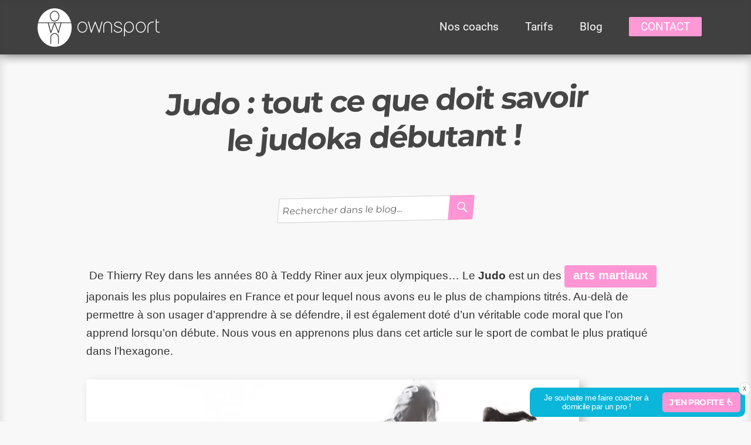

--- FILE ---
content_type: application/x-javascript
request_url: https://www.ownsport.fr/blog/wp-content/cache/minify/cb51d.js?x96373
body_size: 573
content:
function loadCoach(competence){jQuery.ajax({type:"GET",data:"competence="+competence,url:"https://www.ownsport.fr/annuaire-coach-sportif/blog",success:function(json)
{json=jQuery.parseJSON(json);var liste='<div id="coach">';jQuery.each(json,function(key,value){var i=1;jQuery.each(value,function(key,value){if(value.url_photo=='coach_sportif_defaut.jpg')
{if(value.civilite==1)
{urlImage='https://www.ownsport.fr/image/structure/desktop/coach-homme.png';}else
{urlImage='https://www.ownsport.fr/image/structure/desktop/coach-femme.png';}}else
{urlImage='https://www.ownsport.fr/image/photo-coach-sportif/'+value.url_photo;}
liste+='<div class="color'+i+'">';liste+='<a href="https://www.ownsport.fr/coach-sportif/'+value.url+'">';liste+='<img src="'+urlImage+'" alt="'+value.mot_cle+'"/>';liste+='<p class="prenom">'+value.prenom.toUpperCase()+'</p>';liste+='<p class="commune"><img src="https://www.ownsport.fr/image/structure/desktop/localisation.png" alt="logo localisation"><b>'+value.commune.toUpperCase()+'</b></p>';liste+='<p class="diplome"><img class="formaC" src="https://www.ownsport.fr/image/structure/desktop/formation.png" alt="formation coach sportif"><b>'+value.diplome.toUpperCase()+'</b></p>';liste+='</a>';liste+='</div>';if(i==5)
{i=0;}
i++;});});liste+='</div>'
jQuery('#cdoss').html(liste);}});}
jQuery(function(){var Event='touchstart';if(!("ontouchstart"in window)){Event="click";}
jQuery("#button-menu").on(Event,function(e){if(jQuery("#mob-nav").css('left')!='0px'){jQuery("#button-menu").css('background-image','url("/blog/wp-content/themes/twentysixteen-child/image/menu-close-tab.png")');jQuery("#mob-nav").animate({left:"0"},300);jQuery("html, body").css({'overflow':'hidden','position':'fixed'});jQuery(".overlay").fadeIn("300");}});jQuery("#button-menu, .overlay").on(Event,function(e){if(jQuery("#mob-nav").css('left')=='0px'){jQuery("#button-menu").css('background-image','url("/blog/wp-content/themes/twentysixteen-child/image/menu-tab.png")');jQuery("#mob-nav").animate({left:"-100%"},300);jQuery("html, body").css({'overflow-x':'hidden','overflow-y':'scroll','position':'static'});jQuery(".overlay").fadeOut("300");}});jQuery("span#home img").on(Event,function(e){document.location=atob(jQuery(this).attr('data-rel'));});document.querySelectorAll("[data-f]").forEach(child=>{child.addEventListener("click",function(event){if(["connexion","contact-personal-trainer","tarif-coaching/fonctionnement","index/partenaires","index/societe","index/conditions","index/qualite","index/copyright","presse",].includes(this.getAttribute("data-f"))){document.location="/"+this.getAttribute("data-f");return;}
if(event?.target?.tagName!=="SPAN"){document.location="/coach-sportif/"+this.getAttribute("data-f");}});},false);});